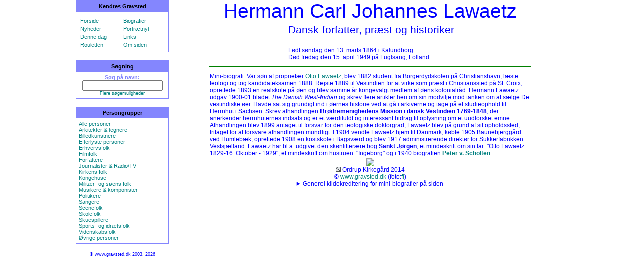

--- FILE ---
content_type: text/html; charset=UTF-8
request_url: https://gravsted.dk/person.php?navn=hlawaetz
body_size: 3614
content:
<HTML><HEAD><TITLE>H. Lawaetz</TITLE><link rel="shortcut icon" href="/favicon.ico" type="image/x-icon" /><meta http-equiv='content-type' content='text/html' charset='utf-8'><meta name='viewport' content='width=device-width, initial-scale=1.0'><meta name='keywords' content='Lawaetz, H., gravsted, kendtes, gravsteder, Ordrup Kirkegård'><meta name='description' content='H. Lawaetzs gravsted.'><meta http-equiv="imagetoolbar" content="no"><meta http-equiv="imagetoolbar" content="false"><link rel="stylesheet" type="text/css" href="gravsted.css"></HEAD><body bgcolor='white' ondragstart='return false' onselectstart='return false' leftMargin='0' rightMargin='0' topMargin='5' marginwidth='0' marginheight='0'><script type="text/javascript">

/*
Disable right click script II (on images)- By Dynamicdrive.com
For full source, Terms of service, and 100s DTHML scripts
Visit http://www.dynamicdrive.com
Modified here to disable IE image hover menu and
truly disable right click in FF by jscheuer1 in
http://www.dynamicdrive.com/forums
*/

var clickmessage="Billederne m\u00E5 kun genanvendes efter aftale."

function disableclick(e) {
if (document.all) {
if (event.button==2||event.button==3) {
if (event.srcElement.tagName=="IMG"){
alert(clickmessage);
return false;
}
}
}
else if (document.layers) {
if (e.which == 3) {
alert(clickmessage);
return false;
}
}
else if (document.getElementById)
if (e.which==3&&e.target.tagName=="IMG")
setTimeout("alert(clickmessage)",0)
}

function associateimages(){
for(i=0;i<document.images.length;i++)
document.images[i].onmousedown=disableclick;
}

if (document.all){
document.onmousedown=disableclick
for (var i_tem = 0; i_tem < document.images.length; i_tem++)
document.images[i_tem].galleryimg='no'
}
else if (document.getElementById)
document.onmouseup=disableclick
else if (document.layers)
associateimages()
</script><center><TABLE width='990' height='100%' border=0 style='border-collapse: collapse;'><tr><td width='20%' valign=top align=center><table class='valgtabel' width='95%' style='border: 1px solid #8486FE'; cellpadding='5' cellspacing='0'>
<tr><th width='95%' bgcolor='8486FE'>Kendtes Gravsted</th></tr>
<tr><td width='95%'>
<table class='valgtabel' width='100%' colspan='2'>
<tr><td width='50%'></td><td width='50%'></td></tr>
<tr>
<td><a href='index.php?side=forside' TITLE='Gå til forsiden med flere muligheder'>Forside</a></td>
<td><a href='index.php?side=bioform' TITLE='Skriv eller læs mini-biografier her'>Biografier</a></td>
</tr><tr>
<td><a href='index.php?side=ajour' TITLE='De seneste ajourførte navne'>Nyheder</a></td>
<td><a href='index.php?side=galleriajour' TITLE='De senest ændret/tilføjet portrætter'>Portrætnyt</a></td>
</tr><tr>
<td><a href='index.php?side=begivenhed' TITLE='Fødselarer og dødsfald denne dag'>Denne dag</a></td>
<td><a href='index.php?side=links' TITLE='Links til andre relevante sider'>Links</a></td>
</tr><tr>
<td><a href='person.php?navn=random' TITLE='Få vist en tilfældig person'>Rouletten</a></td>
<td><a href='index.php?side=omsiden' TITLE='Hvad er dette for en side?'>Om siden</a></td>
</tr></table>
</td></tr></table>

<p>
<table class='valgtabel' width='95%' style='border: 1px solid #8486FE'; cellpadding='5' cellspacing='0'>
<tr><th width='95%' bgcolor='8486FE'>Søgning</th></tr>
<tr><td width='95%' align="center">
<form action='index.php?side=find' method='post' style='display: inline; margin: 0px; padding: 0px;'>
<b>Søg på navn:</b>
<INPUT TYPE='HIDDEN' NAME='felt' VALUE='navne'>
<INPUT TYPE='TEXT' NAME='find' size="18%">
<a href='index.php?side=find'><div class='mini' align='center'>Flere søgemuligheder</div></a>
</form>
</td></tr></table>
<p>

<table class='valgtabel' width='95%' colspan='2' style='border: 1px solid #8486FE'; cellpadding='5' cellspacing='0'>
<tr><th width='95%' bgcolor='8486FE'>Persongrupper</th></tr>
<tr><td width='95%'>
<a href='index.php?side=pg&amp;id=alle'>Alle personer</a><br>
<a href='index.php?side=pg&amp;id=1'>Arkitekter & tegnere</a><br>
<a href='index.php?side=pg&amp;id=8'>Billedkunstnere</a><br>
<a href='index.php?side=pg&amp;id=2'>Efterlyste personer</a><br>
<a href='index.php?side=pg&amp;id=3'>Erhvervsfolk</a><br>
<a href='index.php?side=pg&amp;id=4'>Filmfolk</a><br>
<a href='index.php?side=pg&amp;id=5'>Forfattere</a><br>
<a href='index.php?side=pg&amp;id=6'>Journalister & Radio/TV</a><br>
<a href='index.php?side=pg&amp;id=19'>Kirkens folk</a><br>
<a href='index.php?side=kongehuset'>Kongehuse</a><br>
<a href='index.php?side=pg&amp;id=17'>Militær- og søens folk</a><br>
<a href='index.php?side=pg&amp;id=9'>Musikere & komponister</a><br>
<a href='index.php?side=pg&amp;id=10'>Politikere</a><br>
<a href='index.php?side=pg&amp;id=11'>Sangere</a><br>
<a href='index.php?side=pg&amp;id=12'>Scenefolk</a><br>
<a href='index.php?side=pg&amp;id=18'>Skolefolk</a><br>
<a href='index.php?side=pg&amp;id=13'>Skuespillere</a><br>
<a href='index.php?side=pg&amp;id=16'>Sports- og idrætsfolk</a><br>
<a href='index.php?side=pg&amp;id=14'>Videnskabsfolk</a><br>
<a href='index.php?side=pg&amp;id=15'>Øvrige personer</a><br>
</td></tr></table>
<div class='mini'>
<p>© www.gravsted.dk 2003, 2026
<div></td><td width='80%' bgcolor=FFFFFF valign=top align=center><div class='navn'>Hermann Carl Johannes Lawaetz</div><TABLE><TR><TD align=right><img src='p/hlawaetz.jpg' TITLE='' style='max-width:100%;height:auto;'></TD><TD valign=center ALIGN=left><p class='prof'>Dansk forfatter, præst og historiker</p><div class='data'>Født søndag den 13. marts 1864 i Kalundborg<br>Død fredag den 15. april 1949 på Fuglsang, Lolland</div></TD></TR></TABLE><hr width=640 color=green><TABLE CLASS='tabel' style='-moz-user-select: none; -webkit-user-select: none;'><TR><TD width=640>Mini-biografi: Var søn af proprietær <a href="person.php?navn=olawaetz">Otto Lawaetz</a>, blev 1882 student fra Borgerdydskolen på Christianshavn, læste teologi og tog kandidateksamen 1888. Rejste 1889 til Vestindien for at virke som præst i Christianssted på St. Croix, oprettede 1893 en realskole på øen og blev samme år kongevalgt medlem af øens kolonialråd. Hermann Lawaetz udgav 1900-01 bladet <i>The Danish West-Indian</i> og skrev flere artikler heri om sin modvilje mod tanken om at sælge De vestindiske øer. Havde sat sig grundigt ind i øernes historie ved at gå i arkiverne og tage på et studieophold til Herrnhut i Sachsen. Skrev afhandlingen <b>Brødremenighedens Mission i dansk Vestindien 1769-1848</b>, der anerkender herrnhuternes indsats og er et værdifuldt og interessant bidrag til oplysning om et uudforsket emne. Afhandlingen blev 1899 antaget til forsvar for den teologiske doktorgrad, Lawaetz blev på grund af sit opholdssted, fritaget for at forsvare afhandlingen mundligt. I 1904 vendte Lawaetz hjem til Danmark, købte 1905 Baunebjerggård ved Humlebæk, oprettede 1908 en kostskole i Bagsværd og blev 1917 administrerende direktør for Sukkerfabrikken Vestsjælland. Lawaetz har bl.a. udgivet den skønlitterære bog <b>Sankt Jørgen</b>, et mindeskrift om sin far: "Otto Lawaetz 1829-16. Oktober - 1929", et mindeskrift om hustruen: "Ingeborg" og i 1940 biografien <b><a href="person.php?navn=petervonscholten">Peter v. Scholten</a></b>.</TD></TR></TABLE><img src='gb/hlawaetz.JPG' style='max-width:100%;height:auto;'><br><div class='data'><a href='index.php?side=find&amp;felt=kg&amp;kg_nr=14' TITLE='Andre personer begravet samme kirkegård/lokation' onMouseover="window.status='';return true;" onClick="window.status='';return true;"><img src='lup_kg.jpg' border='0' style='max-width:100%;height:auto;'></a> Ordrup Kirkegård 2014<br>© <a href='https://www.gravsted.dk' TITLE='Klik her for hovedsiden med flere personer og mere information' target="_top">www.gravsted.dk</a> (foto:<a href='index.php?side=find&amp;find=fl&amp;felt=fotograf' TITLE='Andre billeder leveret af denne fotograf' onMouseover="window.status='';return true;" onClick="window.status='';return true;">fl</a>)<details>
    <summary>Generel kildekreditering for mini-biografier på siden</summary>

    <a href='https://www.altinget.dk' target='_blank'>Altinget - Alt om politik: altinget.dk</a><br>
    <a href='https://biografiskleksikon.lex.dk' target='_blank'>Dansk Biografisk Leksikon - lex.dk</a><br>
    <a href='https://danskefilm.dk' target='_blank'>Dansk film database</a><br>
    <a href='https://danskfilmogteater.dk target='_blank'>Dansk Film & Teater</a><br>
    <a href='https://denstoredanske.lex.dk' target='_blank'>Den Store Danske - lex.dk</a><br>
    <a href='https://modstand.natmus.dk' target='_blank'>Frihedsmuseets Modstandsdatabase</a><br>
    <a href='https://blaabog.dk' target='_blank'>Kraks Blå Bog</a><br>
    <a href='https://www.kulturarv.dk/kid/Forside.do' target='_blank'>Kunstindeks Danmark - Kulturarv.dk</a><br>
    <a href='https://trap.lex.dk/Kunstindeks_Danmark_og_Weilbachs_kunstnerleksikon' target='_blank'>Kunstindeks Danmark og Weilbachs kunstnerleksikon | lex.dk</a><br>
    <a href='https://kvindebiografiskleksikon.lex.dk' target='_blank'>Dansk Kvindebiografisk Leksikon</a><br>
    <a href='https://lex.dk' target='_blank'>lex.dk</a><br>
    <a href='https://da.wikipedia.org/wiki/Forside' target='_blank'>Wikipedia, den frie encyklopædi - Wikipedia</a><br>
    <a href='https://wikisilkeborg.dk/Forside' target='_blank'>WikiSilkeborg</a><br>
<p>
</details>
</div><p>
</td></tr></TABLE>

</CENTER>
</BODY>
</HTML>
